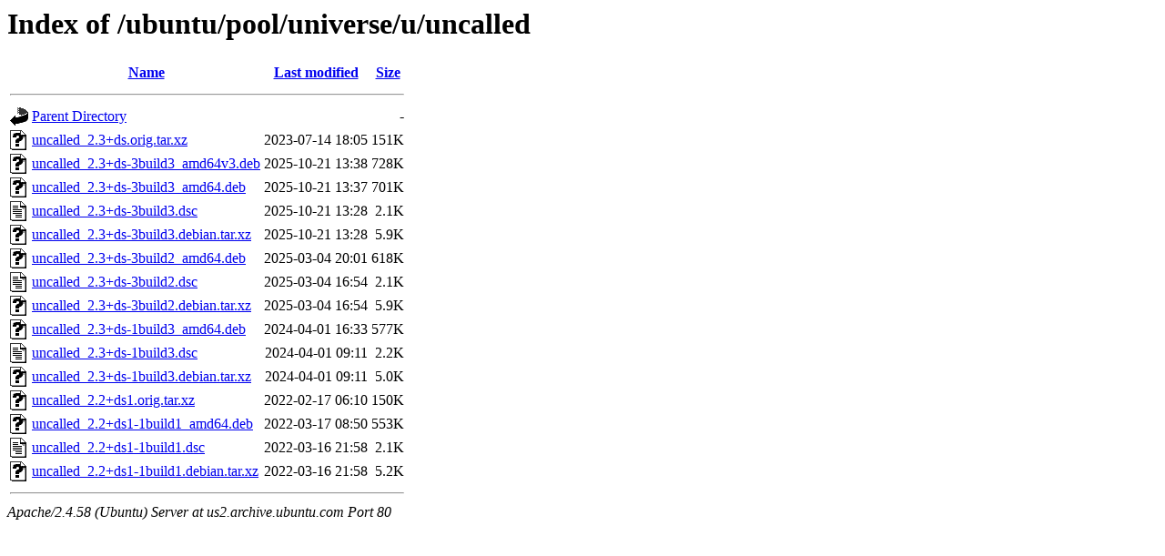

--- FILE ---
content_type: text/html;charset=UTF-8
request_url: http://us2.archive.ubuntu.com/ubuntu/pool/universe/u/uncalled/?C=N;O=D
body_size: 768
content:
<!DOCTYPE HTML PUBLIC "-//W3C//DTD HTML 3.2 Final//EN">
<html>
 <head>
  <title>Index of /ubuntu/pool/universe/u/uncalled</title>
 </head>
 <body>
<h1>Index of /ubuntu/pool/universe/u/uncalled</h1>
  <table>
   <tr><th valign="top"><img src="/icons/blank.gif" alt="[ICO]"></th><th><a href="?C=N;O=A">Name</a></th><th><a href="?C=M;O=A">Last modified</a></th><th><a href="?C=S;O=A">Size</a></th></tr>
   <tr><th colspan="4"><hr></th></tr>
<tr><td valign="top"><img src="/icons/back.gif" alt="[PARENTDIR]"></td><td><a href="/ubuntu/pool/universe/u/">Parent Directory</a></td><td>&nbsp;</td><td align="right">  - </td></tr>
<tr><td valign="top"><img src="/icons/unknown.gif" alt="[   ]"></td><td><a href="uncalled_2.3+ds.orig.tar.xz">uncalled_2.3+ds.orig.tar.xz</a></td><td align="right">2023-07-14 18:05  </td><td align="right">151K</td></tr>
<tr><td valign="top"><img src="/icons/unknown.gif" alt="[   ]"></td><td><a href="uncalled_2.3+ds-3build3_amd64v3.deb">uncalled_2.3+ds-3build3_amd64v3.deb</a></td><td align="right">2025-10-21 13:38  </td><td align="right">728K</td></tr>
<tr><td valign="top"><img src="/icons/unknown.gif" alt="[   ]"></td><td><a href="uncalled_2.3+ds-3build3_amd64.deb">uncalled_2.3+ds-3build3_amd64.deb</a></td><td align="right">2025-10-21 13:37  </td><td align="right">701K</td></tr>
<tr><td valign="top"><img src="/icons/text.gif" alt="[TXT]"></td><td><a href="uncalled_2.3+ds-3build3.dsc">uncalled_2.3+ds-3build3.dsc</a></td><td align="right">2025-10-21 13:28  </td><td align="right">2.1K</td></tr>
<tr><td valign="top"><img src="/icons/unknown.gif" alt="[   ]"></td><td><a href="uncalled_2.3+ds-3build3.debian.tar.xz">uncalled_2.3+ds-3build3.debian.tar.xz</a></td><td align="right">2025-10-21 13:28  </td><td align="right">5.9K</td></tr>
<tr><td valign="top"><img src="/icons/unknown.gif" alt="[   ]"></td><td><a href="uncalled_2.3+ds-3build2_amd64.deb">uncalled_2.3+ds-3build2_amd64.deb</a></td><td align="right">2025-03-04 20:01  </td><td align="right">618K</td></tr>
<tr><td valign="top"><img src="/icons/text.gif" alt="[TXT]"></td><td><a href="uncalled_2.3+ds-3build2.dsc">uncalled_2.3+ds-3build2.dsc</a></td><td align="right">2025-03-04 16:54  </td><td align="right">2.1K</td></tr>
<tr><td valign="top"><img src="/icons/unknown.gif" alt="[   ]"></td><td><a href="uncalled_2.3+ds-3build2.debian.tar.xz">uncalled_2.3+ds-3build2.debian.tar.xz</a></td><td align="right">2025-03-04 16:54  </td><td align="right">5.9K</td></tr>
<tr><td valign="top"><img src="/icons/unknown.gif" alt="[   ]"></td><td><a href="uncalled_2.3+ds-1build3_amd64.deb">uncalled_2.3+ds-1build3_amd64.deb</a></td><td align="right">2024-04-01 16:33  </td><td align="right">577K</td></tr>
<tr><td valign="top"><img src="/icons/text.gif" alt="[TXT]"></td><td><a href="uncalled_2.3+ds-1build3.dsc">uncalled_2.3+ds-1build3.dsc</a></td><td align="right">2024-04-01 09:11  </td><td align="right">2.2K</td></tr>
<tr><td valign="top"><img src="/icons/unknown.gif" alt="[   ]"></td><td><a href="uncalled_2.3+ds-1build3.debian.tar.xz">uncalled_2.3+ds-1build3.debian.tar.xz</a></td><td align="right">2024-04-01 09:11  </td><td align="right">5.0K</td></tr>
<tr><td valign="top"><img src="/icons/unknown.gif" alt="[   ]"></td><td><a href="uncalled_2.2+ds1.orig.tar.xz">uncalled_2.2+ds1.orig.tar.xz</a></td><td align="right">2022-02-17 06:10  </td><td align="right">150K</td></tr>
<tr><td valign="top"><img src="/icons/unknown.gif" alt="[   ]"></td><td><a href="uncalled_2.2+ds1-1build1_amd64.deb">uncalled_2.2+ds1-1build1_amd64.deb</a></td><td align="right">2022-03-17 08:50  </td><td align="right">553K</td></tr>
<tr><td valign="top"><img src="/icons/text.gif" alt="[TXT]"></td><td><a href="uncalled_2.2+ds1-1build1.dsc">uncalled_2.2+ds1-1build1.dsc</a></td><td align="right">2022-03-16 21:58  </td><td align="right">2.1K</td></tr>
<tr><td valign="top"><img src="/icons/unknown.gif" alt="[   ]"></td><td><a href="uncalled_2.2+ds1-1build1.debian.tar.xz">uncalled_2.2+ds1-1build1.debian.tar.xz</a></td><td align="right">2022-03-16 21:58  </td><td align="right">5.2K</td></tr>
   <tr><th colspan="4"><hr></th></tr>
</table>
<address>Apache/2.4.58 (Ubuntu) Server at us2.archive.ubuntu.com Port 80</address>
</body></html>
